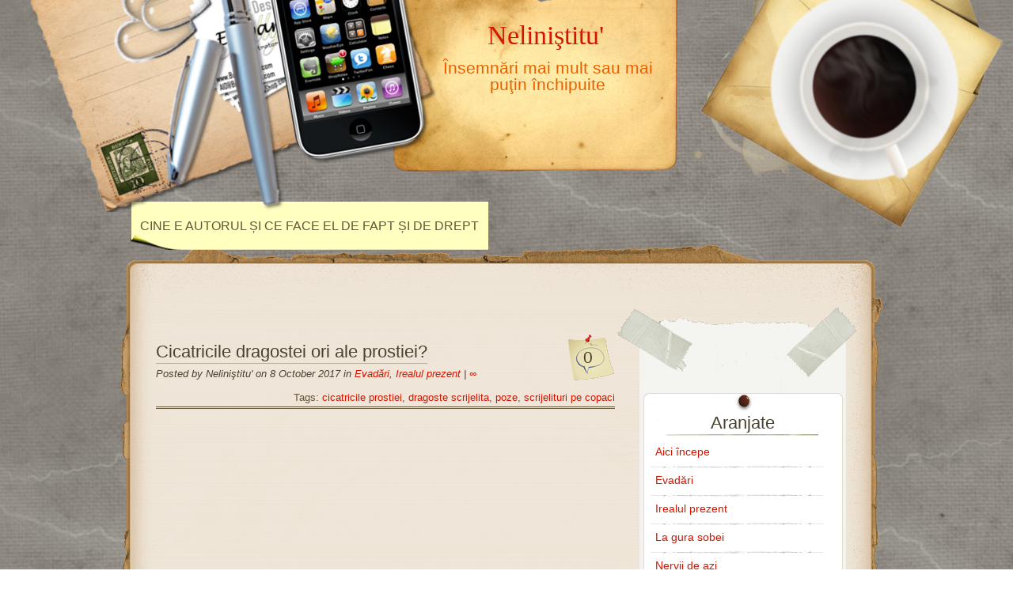

--- FILE ---
content_type: text/html; charset=UTF-8
request_url: http://blog.adrianvoicu.ro/tag/cicatricile-prostiei/
body_size: 10858
content:
<!DOCTYPE html>
<html lang="en-US">
	<head>
		<meta charset="UTF-8" />
		<link rel="profile" href="http://gmpg.org/xfn/11" />
		<link rel="stylesheet" type="text/css" media="all" href="http://blog.adrianvoicu.ro/wp-content/themes/desk-mess-mirrored/style.css" />
		<link rel="pingback" href="http://blog.adrianvoicu.ro/xmlrpc.php" />
		<title>cicatricile prostiei &#8211; Neliniştitu&#039;</title>
<meta name='robots' content='max-image-preview:large' />
<link rel="alternate" type="application/rss+xml" title="Neliniştitu&#039; &raquo; Feed" href="http://blog.adrianvoicu.ro/feed/" />
<link rel="alternate" type="application/rss+xml" title="Neliniştitu&#039; &raquo; Comments Feed" href="http://blog.adrianvoicu.ro/comments/feed/" />
<link rel="alternate" type="application/rss+xml" title="Neliniştitu&#039; &raquo; cicatricile prostiei Tag Feed" href="http://blog.adrianvoicu.ro/tag/cicatricile-prostiei/feed/" />
<style id='wp-img-auto-sizes-contain-inline-css' type='text/css'>
img:is([sizes=auto i],[sizes^="auto," i]){contain-intrinsic-size:3000px 1500px}
/*# sourceURL=wp-img-auto-sizes-contain-inline-css */
</style>
<style id='wp-emoji-styles-inline-css' type='text/css'>

	img.wp-smiley, img.emoji {
		display: inline !important;
		border: none !important;
		box-shadow: none !important;
		height: 1em !important;
		width: 1em !important;
		margin: 0 0.07em !important;
		vertical-align: -0.1em !important;
		background: none !important;
		padding: 0 !important;
	}
/*# sourceURL=wp-emoji-styles-inline-css */
</style>
<style id='wp-block-library-inline-css' type='text/css'>
:root{--wp-block-synced-color:#7a00df;--wp-block-synced-color--rgb:122,0,223;--wp-bound-block-color:var(--wp-block-synced-color);--wp-editor-canvas-background:#ddd;--wp-admin-theme-color:#007cba;--wp-admin-theme-color--rgb:0,124,186;--wp-admin-theme-color-darker-10:#006ba1;--wp-admin-theme-color-darker-10--rgb:0,107,160.5;--wp-admin-theme-color-darker-20:#005a87;--wp-admin-theme-color-darker-20--rgb:0,90,135;--wp-admin-border-width-focus:2px}@media (min-resolution:192dpi){:root{--wp-admin-border-width-focus:1.5px}}.wp-element-button{cursor:pointer}:root .has-very-light-gray-background-color{background-color:#eee}:root .has-very-dark-gray-background-color{background-color:#313131}:root .has-very-light-gray-color{color:#eee}:root .has-very-dark-gray-color{color:#313131}:root .has-vivid-green-cyan-to-vivid-cyan-blue-gradient-background{background:linear-gradient(135deg,#00d084,#0693e3)}:root .has-purple-crush-gradient-background{background:linear-gradient(135deg,#34e2e4,#4721fb 50%,#ab1dfe)}:root .has-hazy-dawn-gradient-background{background:linear-gradient(135deg,#faaca8,#dad0ec)}:root .has-subdued-olive-gradient-background{background:linear-gradient(135deg,#fafae1,#67a671)}:root .has-atomic-cream-gradient-background{background:linear-gradient(135deg,#fdd79a,#004a59)}:root .has-nightshade-gradient-background{background:linear-gradient(135deg,#330968,#31cdcf)}:root .has-midnight-gradient-background{background:linear-gradient(135deg,#020381,#2874fc)}:root{--wp--preset--font-size--normal:16px;--wp--preset--font-size--huge:42px}.has-regular-font-size{font-size:1em}.has-larger-font-size{font-size:2.625em}.has-normal-font-size{font-size:var(--wp--preset--font-size--normal)}.has-huge-font-size{font-size:var(--wp--preset--font-size--huge)}:root .has-text-align-center{text-align:center}:root .has-text-align-left{text-align:left}:root .has-text-align-right{text-align:right}.has-fit-text{white-space:nowrap!important}#end-resizable-editor-section{display:none}.aligncenter{clear:both}.items-justified-left{justify-content:flex-start}.items-justified-center{justify-content:center}.items-justified-right{justify-content:flex-end}.items-justified-space-between{justify-content:space-between}.screen-reader-text{word-wrap:normal!important;border:0;clip-path:inset(50%);height:1px;margin:-1px;overflow:hidden;padding:0;position:absolute;width:1px}.screen-reader-text:focus{background-color:#ddd;clip-path:none;color:#444;display:block;font-size:1em;height:auto;left:5px;line-height:normal;padding:15px 23px 14px;text-decoration:none;top:5px;width:auto;z-index:100000}html :where(.has-border-color){border-style:solid}html :where([style*=border-top-color]){border-top-style:solid}html :where([style*=border-right-color]){border-right-style:solid}html :where([style*=border-bottom-color]){border-bottom-style:solid}html :where([style*=border-left-color]){border-left-style:solid}html :where([style*=border-width]){border-style:solid}html :where([style*=border-top-width]){border-top-style:solid}html :where([style*=border-right-width]){border-right-style:solid}html :where([style*=border-bottom-width]){border-bottom-style:solid}html :where([style*=border-left-width]){border-left-style:solid}html :where(img[class*=wp-image-]){height:auto;max-width:100%}:where(figure){margin:0 0 1em}html :where(.is-position-sticky){--wp-admin--admin-bar--position-offset:var(--wp-admin--admin-bar--height,0px)}@media screen and (max-width:600px){html :where(.is-position-sticky){--wp-admin--admin-bar--position-offset:0px}}

/*# sourceURL=wp-block-library-inline-css */
</style><style id='global-styles-inline-css' type='text/css'>
:root{--wp--preset--aspect-ratio--square: 1;--wp--preset--aspect-ratio--4-3: 4/3;--wp--preset--aspect-ratio--3-4: 3/4;--wp--preset--aspect-ratio--3-2: 3/2;--wp--preset--aspect-ratio--2-3: 2/3;--wp--preset--aspect-ratio--16-9: 16/9;--wp--preset--aspect-ratio--9-16: 9/16;--wp--preset--color--black: #000000;--wp--preset--color--cyan-bluish-gray: #abb8c3;--wp--preset--color--white: #ffffff;--wp--preset--color--pale-pink: #f78da7;--wp--preset--color--vivid-red: #cf2e2e;--wp--preset--color--luminous-vivid-orange: #ff6900;--wp--preset--color--luminous-vivid-amber: #fcb900;--wp--preset--color--light-green-cyan: #7bdcb5;--wp--preset--color--vivid-green-cyan: #00d084;--wp--preset--color--pale-cyan-blue: #8ed1fc;--wp--preset--color--vivid-cyan-blue: #0693e3;--wp--preset--color--vivid-purple: #9b51e0;--wp--preset--gradient--vivid-cyan-blue-to-vivid-purple: linear-gradient(135deg,rgb(6,147,227) 0%,rgb(155,81,224) 100%);--wp--preset--gradient--light-green-cyan-to-vivid-green-cyan: linear-gradient(135deg,rgb(122,220,180) 0%,rgb(0,208,130) 100%);--wp--preset--gradient--luminous-vivid-amber-to-luminous-vivid-orange: linear-gradient(135deg,rgb(252,185,0) 0%,rgb(255,105,0) 100%);--wp--preset--gradient--luminous-vivid-orange-to-vivid-red: linear-gradient(135deg,rgb(255,105,0) 0%,rgb(207,46,46) 100%);--wp--preset--gradient--very-light-gray-to-cyan-bluish-gray: linear-gradient(135deg,rgb(238,238,238) 0%,rgb(169,184,195) 100%);--wp--preset--gradient--cool-to-warm-spectrum: linear-gradient(135deg,rgb(74,234,220) 0%,rgb(151,120,209) 20%,rgb(207,42,186) 40%,rgb(238,44,130) 60%,rgb(251,105,98) 80%,rgb(254,248,76) 100%);--wp--preset--gradient--blush-light-purple: linear-gradient(135deg,rgb(255,206,236) 0%,rgb(152,150,240) 100%);--wp--preset--gradient--blush-bordeaux: linear-gradient(135deg,rgb(254,205,165) 0%,rgb(254,45,45) 50%,rgb(107,0,62) 100%);--wp--preset--gradient--luminous-dusk: linear-gradient(135deg,rgb(255,203,112) 0%,rgb(199,81,192) 50%,rgb(65,88,208) 100%);--wp--preset--gradient--pale-ocean: linear-gradient(135deg,rgb(255,245,203) 0%,rgb(182,227,212) 50%,rgb(51,167,181) 100%);--wp--preset--gradient--electric-grass: linear-gradient(135deg,rgb(202,248,128) 0%,rgb(113,206,126) 100%);--wp--preset--gradient--midnight: linear-gradient(135deg,rgb(2,3,129) 0%,rgb(40,116,252) 100%);--wp--preset--font-size--small: 13px;--wp--preset--font-size--medium: 20px;--wp--preset--font-size--large: 36px;--wp--preset--font-size--x-large: 42px;--wp--preset--spacing--20: 0.44rem;--wp--preset--spacing--30: 0.67rem;--wp--preset--spacing--40: 1rem;--wp--preset--spacing--50: 1.5rem;--wp--preset--spacing--60: 2.25rem;--wp--preset--spacing--70: 3.38rem;--wp--preset--spacing--80: 5.06rem;--wp--preset--shadow--natural: 6px 6px 9px rgba(0, 0, 0, 0.2);--wp--preset--shadow--deep: 12px 12px 50px rgba(0, 0, 0, 0.4);--wp--preset--shadow--sharp: 6px 6px 0px rgba(0, 0, 0, 0.2);--wp--preset--shadow--outlined: 6px 6px 0px -3px rgb(255, 255, 255), 6px 6px rgb(0, 0, 0);--wp--preset--shadow--crisp: 6px 6px 0px rgb(0, 0, 0);}:where(.is-layout-flex){gap: 0.5em;}:where(.is-layout-grid){gap: 0.5em;}body .is-layout-flex{display: flex;}.is-layout-flex{flex-wrap: wrap;align-items: center;}.is-layout-flex > :is(*, div){margin: 0;}body .is-layout-grid{display: grid;}.is-layout-grid > :is(*, div){margin: 0;}:where(.wp-block-columns.is-layout-flex){gap: 2em;}:where(.wp-block-columns.is-layout-grid){gap: 2em;}:where(.wp-block-post-template.is-layout-flex){gap: 1.25em;}:where(.wp-block-post-template.is-layout-grid){gap: 1.25em;}.has-black-color{color: var(--wp--preset--color--black) !important;}.has-cyan-bluish-gray-color{color: var(--wp--preset--color--cyan-bluish-gray) !important;}.has-white-color{color: var(--wp--preset--color--white) !important;}.has-pale-pink-color{color: var(--wp--preset--color--pale-pink) !important;}.has-vivid-red-color{color: var(--wp--preset--color--vivid-red) !important;}.has-luminous-vivid-orange-color{color: var(--wp--preset--color--luminous-vivid-orange) !important;}.has-luminous-vivid-amber-color{color: var(--wp--preset--color--luminous-vivid-amber) !important;}.has-light-green-cyan-color{color: var(--wp--preset--color--light-green-cyan) !important;}.has-vivid-green-cyan-color{color: var(--wp--preset--color--vivid-green-cyan) !important;}.has-pale-cyan-blue-color{color: var(--wp--preset--color--pale-cyan-blue) !important;}.has-vivid-cyan-blue-color{color: var(--wp--preset--color--vivid-cyan-blue) !important;}.has-vivid-purple-color{color: var(--wp--preset--color--vivid-purple) !important;}.has-black-background-color{background-color: var(--wp--preset--color--black) !important;}.has-cyan-bluish-gray-background-color{background-color: var(--wp--preset--color--cyan-bluish-gray) !important;}.has-white-background-color{background-color: var(--wp--preset--color--white) !important;}.has-pale-pink-background-color{background-color: var(--wp--preset--color--pale-pink) !important;}.has-vivid-red-background-color{background-color: var(--wp--preset--color--vivid-red) !important;}.has-luminous-vivid-orange-background-color{background-color: var(--wp--preset--color--luminous-vivid-orange) !important;}.has-luminous-vivid-amber-background-color{background-color: var(--wp--preset--color--luminous-vivid-amber) !important;}.has-light-green-cyan-background-color{background-color: var(--wp--preset--color--light-green-cyan) !important;}.has-vivid-green-cyan-background-color{background-color: var(--wp--preset--color--vivid-green-cyan) !important;}.has-pale-cyan-blue-background-color{background-color: var(--wp--preset--color--pale-cyan-blue) !important;}.has-vivid-cyan-blue-background-color{background-color: var(--wp--preset--color--vivid-cyan-blue) !important;}.has-vivid-purple-background-color{background-color: var(--wp--preset--color--vivid-purple) !important;}.has-black-border-color{border-color: var(--wp--preset--color--black) !important;}.has-cyan-bluish-gray-border-color{border-color: var(--wp--preset--color--cyan-bluish-gray) !important;}.has-white-border-color{border-color: var(--wp--preset--color--white) !important;}.has-pale-pink-border-color{border-color: var(--wp--preset--color--pale-pink) !important;}.has-vivid-red-border-color{border-color: var(--wp--preset--color--vivid-red) !important;}.has-luminous-vivid-orange-border-color{border-color: var(--wp--preset--color--luminous-vivid-orange) !important;}.has-luminous-vivid-amber-border-color{border-color: var(--wp--preset--color--luminous-vivid-amber) !important;}.has-light-green-cyan-border-color{border-color: var(--wp--preset--color--light-green-cyan) !important;}.has-vivid-green-cyan-border-color{border-color: var(--wp--preset--color--vivid-green-cyan) !important;}.has-pale-cyan-blue-border-color{border-color: var(--wp--preset--color--pale-cyan-blue) !important;}.has-vivid-cyan-blue-border-color{border-color: var(--wp--preset--color--vivid-cyan-blue) !important;}.has-vivid-purple-border-color{border-color: var(--wp--preset--color--vivid-purple) !important;}.has-vivid-cyan-blue-to-vivid-purple-gradient-background{background: var(--wp--preset--gradient--vivid-cyan-blue-to-vivid-purple) !important;}.has-light-green-cyan-to-vivid-green-cyan-gradient-background{background: var(--wp--preset--gradient--light-green-cyan-to-vivid-green-cyan) !important;}.has-luminous-vivid-amber-to-luminous-vivid-orange-gradient-background{background: var(--wp--preset--gradient--luminous-vivid-amber-to-luminous-vivid-orange) !important;}.has-luminous-vivid-orange-to-vivid-red-gradient-background{background: var(--wp--preset--gradient--luminous-vivid-orange-to-vivid-red) !important;}.has-very-light-gray-to-cyan-bluish-gray-gradient-background{background: var(--wp--preset--gradient--very-light-gray-to-cyan-bluish-gray) !important;}.has-cool-to-warm-spectrum-gradient-background{background: var(--wp--preset--gradient--cool-to-warm-spectrum) !important;}.has-blush-light-purple-gradient-background{background: var(--wp--preset--gradient--blush-light-purple) !important;}.has-blush-bordeaux-gradient-background{background: var(--wp--preset--gradient--blush-bordeaux) !important;}.has-luminous-dusk-gradient-background{background: var(--wp--preset--gradient--luminous-dusk) !important;}.has-pale-ocean-gradient-background{background: var(--wp--preset--gradient--pale-ocean) !important;}.has-electric-grass-gradient-background{background: var(--wp--preset--gradient--electric-grass) !important;}.has-midnight-gradient-background{background: var(--wp--preset--gradient--midnight) !important;}.has-small-font-size{font-size: var(--wp--preset--font-size--small) !important;}.has-medium-font-size{font-size: var(--wp--preset--font-size--medium) !important;}.has-large-font-size{font-size: var(--wp--preset--font-size--large) !important;}.has-x-large-font-size{font-size: var(--wp--preset--font-size--x-large) !important;}
/*# sourceURL=global-styles-inline-css */
</style>

<style id='classic-theme-styles-inline-css' type='text/css'>
.wp-block-button__link{background-color:#32373c;border-radius:9999px;box-shadow:none;color:#fff;font-size:1.125em;padding:calc(.667em + 2px) calc(1.333em + 2px);text-decoration:none}.wp-block-file__button{background:#32373c;color:#fff}.wp-block-accordion-heading{margin:0}.wp-block-accordion-heading__toggle{background-color:inherit!important;color:inherit!important}.wp-block-accordion-heading__toggle:not(:focus-visible){outline:none}.wp-block-accordion-heading__toggle:focus,.wp-block-accordion-heading__toggle:hover{background-color:inherit!important;border:none;box-shadow:none;color:inherit;padding:var(--wp--preset--spacing--20,1em) 0;text-decoration:none}.wp-block-accordion-heading__toggle:focus-visible{outline:auto;outline-offset:0}
/*# sourceURL=http://blog.adrianvoicu.ro/wp-content/plugins/gutenberg/build/styles/block-library/classic.css */
</style>
<link rel="https://api.w.org/" href="http://blog.adrianvoicu.ro/wp-json/" /><link rel="alternate" title="JSON" type="application/json" href="http://blog.adrianvoicu.ro/wp-json/wp/v2/tags/959" /><link rel="EditURI" type="application/rsd+xml" title="RSD" href="http://blog.adrianvoicu.ro/xmlrpc.php?rsd" />
<meta name="generator" content="WordPress 6.9" />
<style type="text/css">.recentcomments a{display:inline !important;padding:0 !important;margin:0 !important;}</style><style type="text/css" id="custom-background-css">
body.custom-background { background-image: url("http://blog.adrianvoicu.ro/wp-content/themes/desk-mess-mirrored/images/marble-bg.png"); background-position: left top; background-size: auto; background-repeat: repeat; background-attachment: scroll; }
</style>
		</head>

	<body class="archive tag tag-cicatricile-prostiei tag-959 custom-background wp-theme-desk-mess-mirrored">
		<div id="mainwrap">
			<div id="header-container">
				<div id="header"><!-- header -->
					<div id="headerleft"></div>
					<div id="logo">
						<h2 id="site-title">
							<a href="http://blog.adrianvoicu.ro/" title="Neliniştitu&#039;">Neliniştitu&#039;</a>
						</h2>

						<p id="site-description">Însemnări mai mult sau mai puţin închipuite</p>
					</div>
					<!-- #logo -->
					<div id="cup"></div>
					<div id="top-navigation-menu">
										<ul class="nav-menu"><li class="page_item page-item-2"><a href="http://blog.adrianvoicu.ro/cine-e-autorul-si-ce-face-el-de-fapt-si-de-drept/">Cine e autorul și ce face el de fapt și de drept</a></li>
</ul>
								</div>
				</div>
				<!-- #header -->
			</div>
			<!-- #header-container -->
	<div id="maintop"></div>

	<div id="wrapper">
		<div id="content">

			<div id="main-blog">

				
	<div class="post-9102 post type-post status-publish format-standard hentry category-evadari category-irealul-prezent tag-cicatricile-prostiei tag-dragoste-scrijelita tag-poze tag-scrijelituri-pe-copaci" id="post-9102">

		
			<div class="post-comments">
				<a href="http://blog.adrianvoicu.ro/cicatricile-dragostei-ori-ale-prostiei/#respond">0</a>			</div>

		
			<h1>
				<a href="http://blog.adrianvoicu.ro/cicatricile-dragostei-ori-ale-prostiei/" rel="bookmark" title="Permanent Link to Cicatricile dragostei ori ale prostiei?">Cicatricile dragostei ori ale prostiei?</a>
			</h1>

			<div class="postdata">

				Posted by Neliniştitu' on 8 October 2017 in <a href="http://blog.adrianvoicu.ro/category/evadari/" rel="category tag">Evadări</a>, <a href="http://blog.adrianvoicu.ro/category/irealul-prezent/" rel="category tag">Irealul prezent</a> | <a rel="shortlink" href="http://blog.adrianvoicu.ro/?p=9102">&infin;</a>
			</div><!-- .postdata -->

		
			<div class="clear"><!-- For inserted media at the end of the post --></div>

		
		<p class="single-meta">Tags: <a href="http://blog.adrianvoicu.ro/tag/cicatricile-prostiei/" rel="tag">cicatricile prostiei</a>, <a href="http://blog.adrianvoicu.ro/tag/dragoste-scrijelita/" rel="tag">dragoste scrijelita</a>, <a href="http://blog.adrianvoicu.ro/tag/poze/" rel="tag">poze</a>, <a href="http://blog.adrianvoicu.ro/tag/scrijelituri-pe-copaci/" rel="tag">scrijelituri pe copaci</a></p>

	</div> <!-- .post #post-ID -->


<div id="nav-global" class="navigation">
	<div class="left">
			</div>
	<div class="right">
			</div>
</div>
			</div>
			<!--end main blog-->

			
<div id="sidebar">

	<div id="sidebar-top"></div>

	<div id="sidebar-content">
		<div id="subcolumn">
			<ul>
				<li id="categories-405379361" class="widget widget_categories"><h2 class="widgettitle">Aranjate</h2>

			<ul>
					<li class="cat-item cat-item-3"><a href="http://blog.adrianvoicu.ro/category/aici-incepe/">Aici începe</a>
</li>
	<li class="cat-item cat-item-7"><a href="http://blog.adrianvoicu.ro/category/evadari/">Evadări</a>
</li>
	<li class="cat-item cat-item-4"><a href="http://blog.adrianvoicu.ro/category/irealul-prezent/">Irealul prezent</a>
</li>
	<li class="cat-item cat-item-9"><a href="http://blog.adrianvoicu.ro/category/la-gura-sobei/">La gura sobei</a>
</li>
	<li class="cat-item cat-item-6"><a href="http://blog.adrianvoicu.ro/category/nervii-de-azi/">Nervii de azi</a>
</li>
	<li class="cat-item cat-item-8"><a href="http://blog.adrianvoicu.ro/category/note-pentru-avizati/">Note pentru avizaţi</a>
</li>
	<li class="cat-item cat-item-10"><a href="http://blog.adrianvoicu.ro/category/ochelarii-profanului/">Ochelarii profanului</a>
</li>
	<li class="cat-item cat-item-12"><a href="http://blog.adrianvoicu.ro/category/papila-exploratoare/">Papila exploratoare</a>
</li>
	<li class="cat-item cat-item-5"><a href="http://blog.adrianvoicu.ro/category/papila-inovatoare/">Papila inovatoare</a>
</li>
	<li class="cat-item cat-item-11"><a href="http://blog.adrianvoicu.ro/category/pierderea-in-noi/">Pierderea în noi</a>
</li>
	<li class="cat-item cat-item-473"><a href="http://blog.adrianvoicu.ro/category/poezie-2/">Poezie</a>
</li>
	<li class="cat-item cat-item-60"><a href="http://blog.adrianvoicu.ro/category/spesal-ghestar/">Speşăl Ghestar</a>
</li>
	<li class="cat-item cat-item-82"><a href="http://blog.adrianvoicu.ro/category/templierii-mei/">Templierii mei</a>
</li>
	<li class="cat-item cat-item-1"><a href="http://blog.adrianvoicu.ro/category/uncategorized/">Uncategorized</a>
</li>
			</ul>

			</li>
<li id="archives-2" class="widget widget_archive"><h2 class="widgettitle">Depozit</h2>
		<label class="screen-reader-text" for="archives-dropdown-2">Depozit</label>
		<select id="archives-dropdown-2" name="archive-dropdown">
			
			<option value="">Select Month</option>
				<option value='http://blog.adrianvoicu.ro/2025/10/'> October 2025 &nbsp;(1)</option>
	<option value='http://blog.adrianvoicu.ro/2025/09/'> September 2025 &nbsp;(4)</option>
	<option value='http://blog.adrianvoicu.ro/2025/08/'> August 2025 &nbsp;(1)</option>
	<option value='http://blog.adrianvoicu.ro/2025/07/'> July 2025 &nbsp;(1)</option>
	<option value='http://blog.adrianvoicu.ro/2025/06/'> June 2025 &nbsp;(6)</option>
	<option value='http://blog.adrianvoicu.ro/2025/05/'> May 2025 &nbsp;(7)</option>
	<option value='http://blog.adrianvoicu.ro/2025/04/'> April 2025 &nbsp;(5)</option>
	<option value='http://blog.adrianvoicu.ro/2025/03/'> March 2025 &nbsp;(4)</option>
	<option value='http://blog.adrianvoicu.ro/2025/02/'> February 2025 &nbsp;(4)</option>
	<option value='http://blog.adrianvoicu.ro/2025/01/'> January 2025 &nbsp;(8)</option>
	<option value='http://blog.adrianvoicu.ro/2024/12/'> December 2024 &nbsp;(5)</option>
	<option value='http://blog.adrianvoicu.ro/2024/11/'> November 2024 &nbsp;(2)</option>
	<option value='http://blog.adrianvoicu.ro/2024/08/'> August 2024 &nbsp;(1)</option>
	<option value='http://blog.adrianvoicu.ro/2024/07/'> July 2024 &nbsp;(1)</option>
	<option value='http://blog.adrianvoicu.ro/2024/06/'> June 2024 &nbsp;(2)</option>
	<option value='http://blog.adrianvoicu.ro/2024/05/'> May 2024 &nbsp;(12)</option>
	<option value='http://blog.adrianvoicu.ro/2024/04/'> April 2024 &nbsp;(11)</option>
	<option value='http://blog.adrianvoicu.ro/2024/03/'> March 2024 &nbsp;(9)</option>
	<option value='http://blog.adrianvoicu.ro/2024/01/'> January 2024 &nbsp;(8)</option>
	<option value='http://blog.adrianvoicu.ro/2023/12/'> December 2023 &nbsp;(7)</option>
	<option value='http://blog.adrianvoicu.ro/2023/11/'> November 2023 &nbsp;(6)</option>
	<option value='http://blog.adrianvoicu.ro/2023/09/'> September 2023 &nbsp;(1)</option>
	<option value='http://blog.adrianvoicu.ro/2023/08/'> August 2023 &nbsp;(2)</option>
	<option value='http://blog.adrianvoicu.ro/2023/06/'> June 2023 &nbsp;(1)</option>
	<option value='http://blog.adrianvoicu.ro/2023/04/'> April 2023 &nbsp;(1)</option>
	<option value='http://blog.adrianvoicu.ro/2023/03/'> March 2023 &nbsp;(3)</option>
	<option value='http://blog.adrianvoicu.ro/2023/01/'> January 2023 &nbsp;(1)</option>
	<option value='http://blog.adrianvoicu.ro/2022/12/'> December 2022 &nbsp;(1)</option>
	<option value='http://blog.adrianvoicu.ro/2022/06/'> June 2022 &nbsp;(1)</option>
	<option value='http://blog.adrianvoicu.ro/2022/05/'> May 2022 &nbsp;(2)</option>
	<option value='http://blog.adrianvoicu.ro/2022/04/'> April 2022 &nbsp;(4)</option>
	<option value='http://blog.adrianvoicu.ro/2021/12/'> December 2021 &nbsp;(1)</option>
	<option value='http://blog.adrianvoicu.ro/2021/10/'> October 2021 &nbsp;(3)</option>
	<option value='http://blog.adrianvoicu.ro/2021/09/'> September 2021 &nbsp;(2)</option>
	<option value='http://blog.adrianvoicu.ro/2021/08/'> August 2021 &nbsp;(2)</option>
	<option value='http://blog.adrianvoicu.ro/2021/07/'> July 2021 &nbsp;(1)</option>
	<option value='http://blog.adrianvoicu.ro/2021/05/'> May 2021 &nbsp;(1)</option>
	<option value='http://blog.adrianvoicu.ro/2021/04/'> April 2021 &nbsp;(1)</option>
	<option value='http://blog.adrianvoicu.ro/2021/03/'> March 2021 &nbsp;(1)</option>
	<option value='http://blog.adrianvoicu.ro/2020/12/'> December 2020 &nbsp;(1)</option>
	<option value='http://blog.adrianvoicu.ro/2020/07/'> July 2020 &nbsp;(1)</option>
	<option value='http://blog.adrianvoicu.ro/2019/12/'> December 2019 &nbsp;(1)</option>
	<option value='http://blog.adrianvoicu.ro/2019/06/'> June 2019 &nbsp;(2)</option>
	<option value='http://blog.adrianvoicu.ro/2019/05/'> May 2019 &nbsp;(2)</option>
	<option value='http://blog.adrianvoicu.ro/2018/12/'> December 2018 &nbsp;(2)</option>
	<option value='http://blog.adrianvoicu.ro/2018/11/'> November 2018 &nbsp;(2)</option>
	<option value='http://blog.adrianvoicu.ro/2018/10/'> October 2018 &nbsp;(1)</option>
	<option value='http://blog.adrianvoicu.ro/2018/09/'> September 2018 &nbsp;(3)</option>
	<option value='http://blog.adrianvoicu.ro/2018/08/'> August 2018 &nbsp;(4)</option>
	<option value='http://blog.adrianvoicu.ro/2018/07/'> July 2018 &nbsp;(7)</option>
	<option value='http://blog.adrianvoicu.ro/2018/06/'> June 2018 &nbsp;(6)</option>
	<option value='http://blog.adrianvoicu.ro/2018/05/'> May 2018 &nbsp;(5)</option>
	<option value='http://blog.adrianvoicu.ro/2018/04/'> April 2018 &nbsp;(6)</option>
	<option value='http://blog.adrianvoicu.ro/2018/03/'> March 2018 &nbsp;(3)</option>
	<option value='http://blog.adrianvoicu.ro/2018/02/'> February 2018 &nbsp;(2)</option>
	<option value='http://blog.adrianvoicu.ro/2018/01/'> January 2018 &nbsp;(4)</option>
	<option value='http://blog.adrianvoicu.ro/2017/12/'> December 2017 &nbsp;(5)</option>
	<option value='http://blog.adrianvoicu.ro/2017/11/'> November 2017 &nbsp;(4)</option>
	<option value='http://blog.adrianvoicu.ro/2017/10/'> October 2017 &nbsp;(5)</option>
	<option value='http://blog.adrianvoicu.ro/2017/09/'> September 2017 &nbsp;(5)</option>
	<option value='http://blog.adrianvoicu.ro/2017/08/'> August 2017 &nbsp;(4)</option>
	<option value='http://blog.adrianvoicu.ro/2017/07/'> July 2017 &nbsp;(5)</option>
	<option value='http://blog.adrianvoicu.ro/2017/06/'> June 2017 &nbsp;(5)</option>
	<option value='http://blog.adrianvoicu.ro/2017/05/'> May 2017 &nbsp;(4)</option>
	<option value='http://blog.adrianvoicu.ro/2017/04/'> April 2017 &nbsp;(5)</option>
	<option value='http://blog.adrianvoicu.ro/2017/03/'> March 2017 &nbsp;(5)</option>
	<option value='http://blog.adrianvoicu.ro/2017/02/'> February 2017 &nbsp;(4)</option>
	<option value='http://blog.adrianvoicu.ro/2017/01/'> January 2017 &nbsp;(5)</option>
	<option value='http://blog.adrianvoicu.ro/2016/12/'> December 2016 &nbsp;(4)</option>
	<option value='http://blog.adrianvoicu.ro/2016/11/'> November 2016 &nbsp;(5)</option>
	<option value='http://blog.adrianvoicu.ro/2016/10/'> October 2016 &nbsp;(5)</option>
	<option value='http://blog.adrianvoicu.ro/2016/09/'> September 2016 &nbsp;(5)</option>
	<option value='http://blog.adrianvoicu.ro/2016/08/'> August 2016 &nbsp;(5)</option>
	<option value='http://blog.adrianvoicu.ro/2016/07/'> July 2016 &nbsp;(5)</option>
	<option value='http://blog.adrianvoicu.ro/2016/06/'> June 2016 &nbsp;(4)</option>
	<option value='http://blog.adrianvoicu.ro/2016/05/'> May 2016 &nbsp;(6)</option>
	<option value='http://blog.adrianvoicu.ro/2016/04/'> April 2016 &nbsp;(4)</option>
	<option value='http://blog.adrianvoicu.ro/2016/03/'> March 2016 &nbsp;(4)</option>
	<option value='http://blog.adrianvoicu.ro/2016/02/'> February 2016 &nbsp;(4)</option>
	<option value='http://blog.adrianvoicu.ro/2016/01/'> January 2016 &nbsp;(7)</option>
	<option value='http://blog.adrianvoicu.ro/2015/12/'> December 2015 &nbsp;(6)</option>
	<option value='http://blog.adrianvoicu.ro/2015/11/'> November 2015 &nbsp;(10)</option>
	<option value='http://blog.adrianvoicu.ro/2015/10/'> October 2015 &nbsp;(6)</option>
	<option value='http://blog.adrianvoicu.ro/2015/09/'> September 2015 &nbsp;(4)</option>
	<option value='http://blog.adrianvoicu.ro/2015/08/'> August 2015 &nbsp;(5)</option>
	<option value='http://blog.adrianvoicu.ro/2015/07/'> July 2015 &nbsp;(5)</option>
	<option value='http://blog.adrianvoicu.ro/2015/06/'> June 2015 &nbsp;(5)</option>
	<option value='http://blog.adrianvoicu.ro/2015/05/'> May 2015 &nbsp;(8)</option>
	<option value='http://blog.adrianvoicu.ro/2015/04/'> April 2015 &nbsp;(6)</option>
	<option value='http://blog.adrianvoicu.ro/2015/03/'> March 2015 &nbsp;(8)</option>
	<option value='http://blog.adrianvoicu.ro/2015/02/'> February 2015 &nbsp;(6)</option>
	<option value='http://blog.adrianvoicu.ro/2015/01/'> January 2015 &nbsp;(6)</option>
	<option value='http://blog.adrianvoicu.ro/2014/12/'> December 2014 &nbsp;(8)</option>
	<option value='http://blog.adrianvoicu.ro/2014/11/'> November 2014 &nbsp;(7)</option>
	<option value='http://blog.adrianvoicu.ro/2014/10/'> October 2014 &nbsp;(7)</option>
	<option value='http://blog.adrianvoicu.ro/2014/09/'> September 2014 &nbsp;(4)</option>
	<option value='http://blog.adrianvoicu.ro/2014/08/'> August 2014 &nbsp;(6)</option>
	<option value='http://blog.adrianvoicu.ro/2014/07/'> July 2014 &nbsp;(7)</option>
	<option value='http://blog.adrianvoicu.ro/2014/06/'> June 2014 &nbsp;(7)</option>
	<option value='http://blog.adrianvoicu.ro/2014/05/'> May 2014 &nbsp;(10)</option>
	<option value='http://blog.adrianvoicu.ro/2014/04/'> April 2014 &nbsp;(11)</option>
	<option value='http://blog.adrianvoicu.ro/2014/03/'> March 2014 &nbsp;(8)</option>
	<option value='http://blog.adrianvoicu.ro/2014/02/'> February 2014 &nbsp;(9)</option>
	<option value='http://blog.adrianvoicu.ro/2014/01/'> January 2014 &nbsp;(6)</option>
	<option value='http://blog.adrianvoicu.ro/2013/12/'> December 2013 &nbsp;(7)</option>
	<option value='http://blog.adrianvoicu.ro/2013/11/'> November 2013 &nbsp;(7)</option>
	<option value='http://blog.adrianvoicu.ro/2013/10/'> October 2013 &nbsp;(6)</option>
	<option value='http://blog.adrianvoicu.ro/2013/09/'> September 2013 &nbsp;(5)</option>
	<option value='http://blog.adrianvoicu.ro/2013/08/'> August 2013 &nbsp;(5)</option>
	<option value='http://blog.adrianvoicu.ro/2013/07/'> July 2013 &nbsp;(7)</option>
	<option value='http://blog.adrianvoicu.ro/2013/06/'> June 2013 &nbsp;(8)</option>
	<option value='http://blog.adrianvoicu.ro/2013/05/'> May 2013 &nbsp;(6)</option>
	<option value='http://blog.adrianvoicu.ro/2013/04/'> April 2013 &nbsp;(4)</option>
	<option value='http://blog.adrianvoicu.ro/2013/03/'> March 2013 &nbsp;(5)</option>
	<option value='http://blog.adrianvoicu.ro/2013/02/'> February 2013 &nbsp;(6)</option>
	<option value='http://blog.adrianvoicu.ro/2013/01/'> January 2013 &nbsp;(5)</option>
	<option value='http://blog.adrianvoicu.ro/2012/12/'> December 2012 &nbsp;(6)</option>
	<option value='http://blog.adrianvoicu.ro/2012/11/'> November 2012 &nbsp;(5)</option>
	<option value='http://blog.adrianvoicu.ro/2012/10/'> October 2012 &nbsp;(6)</option>
	<option value='http://blog.adrianvoicu.ro/2012/09/'> September 2012 &nbsp;(7)</option>
	<option value='http://blog.adrianvoicu.ro/2012/08/'> August 2012 &nbsp;(4)</option>
	<option value='http://blog.adrianvoicu.ro/2012/07/'> July 2012 &nbsp;(6)</option>
	<option value='http://blog.adrianvoicu.ro/2012/06/'> June 2012 &nbsp;(17)</option>
	<option value='http://blog.adrianvoicu.ro/2012/05/'> May 2012 &nbsp;(12)</option>
	<option value='http://blog.adrianvoicu.ro/2012/04/'> April 2012 &nbsp;(7)</option>
	<option value='http://blog.adrianvoicu.ro/2012/03/'> March 2012 &nbsp;(5)</option>
	<option value='http://blog.adrianvoicu.ro/2012/02/'> February 2012 &nbsp;(6)</option>
	<option value='http://blog.adrianvoicu.ro/2012/01/'> January 2012 &nbsp;(5)</option>
	<option value='http://blog.adrianvoicu.ro/2011/12/'> December 2011 &nbsp;(6)</option>
	<option value='http://blog.adrianvoicu.ro/2011/11/'> November 2011 &nbsp;(7)</option>
	<option value='http://blog.adrianvoicu.ro/2011/10/'> October 2011 &nbsp;(5)</option>
	<option value='http://blog.adrianvoicu.ro/2011/09/'> September 2011 &nbsp;(4)</option>
	<option value='http://blog.adrianvoicu.ro/2011/08/'> August 2011 &nbsp;(6)</option>
	<option value='http://blog.adrianvoicu.ro/2011/07/'> July 2011 &nbsp;(7)</option>
	<option value='http://blog.adrianvoicu.ro/2011/06/'> June 2011 &nbsp;(15)</option>
	<option value='http://blog.adrianvoicu.ro/2011/05/'> May 2011 &nbsp;(16)</option>
	<option value='http://blog.adrianvoicu.ro/2011/04/'> April 2011 &nbsp;(7)</option>
	<option value='http://blog.adrianvoicu.ro/2011/03/'> March 2011 &nbsp;(5)</option>
	<option value='http://blog.adrianvoicu.ro/2011/02/'> February 2011 &nbsp;(3)</option>
	<option value='http://blog.adrianvoicu.ro/2011/01/'> January 2011 &nbsp;(4)</option>
	<option value='http://blog.adrianvoicu.ro/2010/12/'> December 2010 &nbsp;(5)</option>
	<option value='http://blog.adrianvoicu.ro/2010/11/'> November 2010 &nbsp;(4)</option>
	<option value='http://blog.adrianvoicu.ro/2010/10/'> October 2010 &nbsp;(5)</option>
	<option value='http://blog.adrianvoicu.ro/2010/09/'> September 2010 &nbsp;(4)</option>
	<option value='http://blog.adrianvoicu.ro/2010/08/'> August 2010 &nbsp;(6)</option>
	<option value='http://blog.adrianvoicu.ro/2010/07/'> July 2010 &nbsp;(6)</option>
	<option value='http://blog.adrianvoicu.ro/2010/06/'> June 2010 &nbsp;(5)</option>
	<option value='http://blog.adrianvoicu.ro/2010/05/'> May 2010 &nbsp;(6)</option>
	<option value='http://blog.adrianvoicu.ro/2010/04/'> April 2010 &nbsp;(6)</option>
	<option value='http://blog.adrianvoicu.ro/2010/03/'> March 2010 &nbsp;(6)</option>
	<option value='http://blog.adrianvoicu.ro/2010/02/'> February 2010 &nbsp;(5)</option>
	<option value='http://blog.adrianvoicu.ro/2010/01/'> January 2010 &nbsp;(7)</option>
	<option value='http://blog.adrianvoicu.ro/2009/12/'> December 2009 &nbsp;(8)</option>
	<option value='http://blog.adrianvoicu.ro/2009/11/'> November 2009 &nbsp;(5)</option>
	<option value='http://blog.adrianvoicu.ro/2009/10/'> October 2009 &nbsp;(9)</option>
	<option value='http://blog.adrianvoicu.ro/2009/09/'> September 2009 &nbsp;(10)</option>
	<option value='http://blog.adrianvoicu.ro/2009/08/'> August 2009 &nbsp;(18)</option>
	<option value='http://blog.adrianvoicu.ro/2009/07/'> July 2009 &nbsp;(15)</option>
	<option value='http://blog.adrianvoicu.ro/2009/06/'> June 2009 &nbsp;(13)</option>
	<option value='http://blog.adrianvoicu.ro/2009/05/'> May 2009 &nbsp;(14)</option>
	<option value='http://blog.adrianvoicu.ro/2009/04/'> April 2009 &nbsp;(12)</option>
	<option value='http://blog.adrianvoicu.ro/2009/03/'> March 2009 &nbsp;(14)</option>
	<option value='http://blog.adrianvoicu.ro/2009/02/'> February 2009 &nbsp;(15)</option>
	<option value='http://blog.adrianvoicu.ro/2009/01/'> January 2009 &nbsp;(4)</option>
	<option value='http://blog.adrianvoicu.ro/2008/12/'> December 2008 &nbsp;(3)</option>
	<option value='http://blog.adrianvoicu.ro/2008/11/'> November 2008 &nbsp;(15)</option>
	<option value='http://blog.adrianvoicu.ro/2008/10/'> October 2008 &nbsp;(8)</option>

		</select>

			<script type="text/javascript">
/* <![CDATA[ */

( ( dropdownId ) => {
	const dropdown = document.getElementById( dropdownId );
	function onSelectChange() {
		setTimeout( () => {
			if ( 'escape' === dropdown.dataset.lastkey ) {
				return;
			}
			if ( dropdown.value ) {
				document.location.href = dropdown.value;
			}
		}, 250 );
	}
	function onKeyUp( event ) {
		if ( 'Escape' === event.key ) {
			dropdown.dataset.lastkey = 'escape';
		} else {
			delete dropdown.dataset.lastkey;
		}
	}
	function onClick() {
		delete dropdown.dataset.lastkey;
	}
	dropdown.addEventListener( 'keyup', onKeyUp );
	dropdown.addEventListener( 'click', onClick );
	dropdown.addEventListener( 'change', onSelectChange );
})( "archives-dropdown-2" );

//# sourceURL=WP_Widget_Archives%3A%3Awidget
/* ]]> */
</script>
</li>
<li id="linkcat-14" class="widget widget_links"><h2 class="widgettitle">Cărţi şi lectură</h2>

	<ul class='xoxo blogroll'>
<li><a href="http://www.adrianvoicu.ro/" target="_blank">Adrian Voicu</a></li>
<li><a href="http://stropidesuflet.wordpress.com">Aura</a></li>
<li><a href="http://www.uniunea-scriitorilor-filiala-bucuresti-proza.eu/Clubul_de_proza_Bucuresti.html">Clubul de Proză</a></li>
<li><a href="http://constantinstan51.blogspot.com/">Constantin Stan</a></li>
<li><a href="http://dramaturgibucuresteni.blogspot.ro">Dramaturgi bucureşteni</a></li>
<li><a href="http://horiagarbea.blogspot.com/">Horia Gârbea</a></li>
<li><a href="http://curcubeeinalbsinegru.wordpress.com/">Liliana</a></li>
<li><a href="http://premiilelili.blogspot.com/">Premiile Lili</a></li>
<li><a href="http://scriitoridinbucuresti.blogspot.ro/">Scriitori din Bucureşti</a></li>

	</ul>
</li>

<li id="linkcat-15" class="widget widget_links"><h2 class="widgettitle">Faine, utile</h2>

	<ul class='xoxo blogroll'>
<li><a href="http://www.computerica.ro/">Computerică</a></li>
<li><a href="http://www.gmclub.ro/forum/index.php" target="_blank">DaewooClub</a></li>
<li><a href="http://diacritica.wordpress.com/">Diacritica</a></li>
<li><a href="http://englishrussia.com/">English Russia</a></li>
<li><a href="http://www.gofm.ro/">GoFM</a></li>
<li><a href="http://www.primaria-nehoiu.ro/nehoiu-de-ieri-2/">Nehoiul copilăriei</a></li>

	</ul>
</li>

<li id="linkcat-2" class="widget widget_links"><h2 class="widgettitle">Înfrăţite</h2>

	<ul class='xoxo blogroll'>
<li><a href="http://asa.zamo.ca">Aşa Grăit-a Zamolxis</a></li>
<li><a href="http://cameliasapoiu.blogspot.ro/">Camelia</a></li>
<li><a href="http://gabrieladsavitsky.wordpress.com">Gabriela Savitsky</a></li>
<li><a href="http://www.krossfire.ro">Krossfire</a></li>
<li><a href="http://maminineta.wordpress.com/">Mami Nineta</a></li>
<li><a href="http://nelinistitu.blogspot.com/" title="Blogu&#8217; meu cel vechi">Neliniştitu&#8217; cel Vechi</a></li>
<li><a href="http://sfinx777.wordpress.com">Sibilla</a></li>
<li><a href="http://fusaru.blogspot.com/">Simona</a></li>
<li><a href="http://vaxxi.net/log" target="_blank">Vaxxi</a></li>
<li><a href="http://yanajournal.blogspot.ro/">Yana</a></li>

	</ul>
</li>

<li id="linkcat-404" class="widget widget_links"><h2 class="widgettitle">Reviste</h2>

	<ul class='xoxo blogroll'>
<li><a href="http://www.revista-apostrof.ro/">Apostrof</a></li>
<li><a href="https://centrul-cultural-pitesti.ro/reviste/">Centrul Cultural Piteşti</a></li>

	</ul>
</li>

<li id="linkcat-406" class="widget widget_links"><h2 class="widgettitle">Reviste online</h2>

	<ul class='xoxo blogroll'>
<li><a href="http://www.agentiadecarte.ro/">Agenţia de Carte</a></li>
<li><a href="http://dindragostepentruarta.wordpress.com/">Din dragoste pentru artă</a></li>
<li><a href="http://filme-carti.ro/">Filme-Cărţi</a></li>
<li><a href="http://semnebune.ro/">Semne Bune</a></li>

	</ul>
</li>

<li id="recent-comments-2" class="widget widget_recent_comments"><h2 class="widgettitle">Care-a dat-o ultimu&#8217;</h2>
<ul id="recentcomments"><li class="recentcomments"><span class="comment-author-link"><a href="https://www.krossfire.ro" class="url" rel="ugc external nofollow">krossfire</a></span> on <a href="http://blog.adrianvoicu.ro/cum-a-fost-la-festival-darts-roumains-ronchin-2025/comment-page-1/#comment-227892">Cum a fost la Festival d&#8217;Arts Roumains Ronchin 2025</a></li><li class="recentcomments"><span class="comment-author-link"><a href="http://www.blog.adrianvoicu.ro" class="url" rel="ugc external nofollow">Neliniştitu'</a></span> on <a href="http://blog.adrianvoicu.ro/cum-a-fost-la-festival-darts-roumains-ronchin-2025/comment-page-1/#comment-227875">Cum a fost la Festival d&#8217;Arts Roumains Ronchin 2025</a></li><li class="recentcomments"><span class="comment-author-link"><a href="https://www.krossfire.ro" class="url" rel="ugc external nofollow">krossfire</a></span> on <a href="http://blog.adrianvoicu.ro/cum-a-fost-la-festival-darts-roumains-ronchin-2025/comment-page-1/#comment-227690">Cum a fost la Festival d&#8217;Arts Roumains Ronchin 2025</a></li><li class="recentcomments"><span class="comment-author-link"><a href="https://adrianvoicu.ro/cum-a-fost-la-festival-darts-roumains-ronchin-2025/" class="url" rel="ugc external nofollow">Cum a fost la Festival d&#8217;Arts Roumains Ronchin 2025 &#8211; Adrian Voicu</a></span> on <a href="http://blog.adrianvoicu.ro/cum-a-fost-la-festival-darts-roumains-ronchin-2025/comment-page-1/#comment-227473">Cum a fost la Festival d&#8217;Arts Roumains Ronchin 2025</a></li><li class="recentcomments"><span class="comment-author-link"><a href="https://adrianvoicu.ro/mon-aventure-au-festival-darts-roumains-ronchin-2025-quelle-histoire/" class="url" rel="ugc external nofollow">Mon aventure au Festival d&#8217;Arts Roumains Ronchin 2025 &#8211; quelle histoire ! &#8211; Adrian Voicu</a></span> on <a href="http://blog.adrianvoicu.ro/mon-aventure-au-festival-darts-roumains-ronchin-2025-quelle-histoire/comment-page-1/#comment-227409">Mon aventure au Festival d&#8217;Arts Roumains Ronchin 2025 &#8211; quelle histoire !</a></li><li class="recentcomments"><span class="comment-author-link"><a href="https://adrianvoicu.ro/dimanche-28-septembre-je-vous-attends-au-festival-des-arts-roumains-de-ronchin/" class="url" rel="ugc external nofollow">Dimanche, 28 septembre, je vous attends au Festival des Arts Roumains de Ronchin ! &#8211; Adrian Voicu</a></span> on <a href="http://blog.adrianvoicu.ro/dimanche-28-septembre-je-vous-attends-au-festival-des-arts-roumains-de-ronchin/comment-page-1/#comment-227303">Dimanche, 28 septembre, je vous attends au Festival d&#8217;Arts Roumains à Ronchin !</a></li><li class="recentcomments"><span class="comment-author-link"><a href="https://adrianvoicu.ro/viens-t-amuser-viens-au-festival/" class="url" rel="ugc external nofollow">Viens t’amuser, viens au Festival ! &#8211; Adrian Voicu</a></span> on <a href="http://blog.adrianvoicu.ro/viens-tamuser-viens-au-festival/comment-page-1/#comment-226115">Viens t’amuser, viens au Festival !</a></li><li class="recentcomments"><span class="comment-author-link"><a href="https://adrianvoicu.ro/povestiri-din-aeroport-si-de-pe-langa-preferate-si-de-literatura-pe-tocuri/" class="url" rel="ugc external nofollow">”Povestiri din aeroport și de pe lângă” preferate și de ”Literatura pe tocuri” &#8211; Adrian Voicu</a></span> on <a href="http://blog.adrianvoicu.ro/povestiri-din-aeroport-si-de-pe-langa-preferate-si-de-literatura-pe-tocuri/comment-page-1/#comment-224854">”Povestiri din aeroport și de pe lângă” preferate și de ”Literatura pe tocuri”</a></li><li class="recentcomments"><span class="comment-author-link"><a href="https://adrianvoicu.ro/povestiri-din-aeroport-si-de-pe-langa-cartea-ii-doar-ce-a-iesit-din-tipar/" class="url" rel="ugc external nofollow">”Povestiri din aeroport și de pe lângă &#8211; Cartea II” doar ce a ieșit din tipar! &#8211; Adrian Voicu</a></span> on <a href="http://blog.adrianvoicu.ro/povestiri-din-aeroport-si-de-pe-langa-cartea-ii-doar-ce-a-iesit-din-tipar/comment-page-1/#comment-220541">”Povestiri din aeroport și de pe lângă &#8211; Cartea II” doar ce a ieșit din tipar!</a></li><li class="recentcomments"><span class="comment-author-link"><a href="https://adrianvoicu.ro/povestiri-din-aeroport-si-de-pe-langa-cartea-ii-a-sosit/" class="url" rel="ugc external nofollow">”Povestiri din aeroport și de pe lângă. Cartea II” a sosit! &#8211; Adrian Voicu</a></span> on <a href="http://blog.adrianvoicu.ro/povestiri-din-aeroport-si-de-pe-langa-cartea-ii/comment-page-1/#comment-219798">Povestiri din aeroport și de pe lângă. Cartea II</a></li></ul></li>

											</ul>
		</div>
		<!-- #subcolumn -->
	</div>
	<!--#sidebar-content -->

	<div id="sidebar-bottom"></div>

</div> <!-- #sidebar -->
			<div class="clear"></div>

		</div>
		<!--end content-->
	</div><!--end wrapper-->


<div id="bottom"></div>
<div id="bottom-extended">
	<div id="bottom-container">
		<p>
			<span id="dmm-dynamic-copyright"> Copyright &copy; 2008-2025 <a href="http://blog.adrianvoicu.ro/" title="Neliniştitu&#039;" rel="home">Neliniştitu&#039;</a>   All rights reserved. </span><!-- #bns-dynamic-copyright --><br /><span id="dmm-theme-version">This site is using the Desk Mess Mirrored theme, v2.5, from <a href="http://BuyNowShop.com" title="BuyNowShop.com">BuyNowShop.com</a>.</span>		</p>
		<script type="speculationrules">
{"prefetch":[{"source":"document","where":{"and":[{"href_matches":"/*"},{"not":{"href_matches":["/wp-*.php","/wp-admin/*","/wp-content/uploads/*","/wp-content/*","/wp-content/plugins/*","/wp-content/themes/desk-mess-mirrored/*","/*\\?(.+)"]}},{"not":{"selector_matches":"a[rel~=\"nofollow\"]"}},{"not":{"selector_matches":".no-prefetch, .no-prefetch a"}}]},"eagerness":"conservative"}]}
</script>
<script id="wp-emoji-settings" type="application/json">
{"baseUrl":"https://s.w.org/images/core/emoji/17.0.2/72x72/","ext":".png","svgUrl":"https://s.w.org/images/core/emoji/17.0.2/svg/","svgExt":".svg","source":{"concatemoji":"http://blog.adrianvoicu.ro/wp-includes/js/wp-emoji-release.min.js?ver=6.9"}}
</script>
<script type="module">
/* <![CDATA[ */
/*! This file is auto-generated */
const a=JSON.parse(document.getElementById("wp-emoji-settings").textContent),o=(window._wpemojiSettings=a,"wpEmojiSettingsSupports"),s=["flag","emoji"];function i(e){try{var t={supportTests:e,timestamp:(new Date).valueOf()};sessionStorage.setItem(o,JSON.stringify(t))}catch(e){}}function c(e,t,n){e.clearRect(0,0,e.canvas.width,e.canvas.height),e.fillText(t,0,0);t=new Uint32Array(e.getImageData(0,0,e.canvas.width,e.canvas.height).data);e.clearRect(0,0,e.canvas.width,e.canvas.height),e.fillText(n,0,0);const a=new Uint32Array(e.getImageData(0,0,e.canvas.width,e.canvas.height).data);return t.every((e,t)=>e===a[t])}function p(e,t){e.clearRect(0,0,e.canvas.width,e.canvas.height),e.fillText(t,0,0);var n=e.getImageData(16,16,1,1);for(let e=0;e<n.data.length;e++)if(0!==n.data[e])return!1;return!0}function u(e,t,n,a){switch(t){case"flag":return n(e,"\ud83c\udff3\ufe0f\u200d\u26a7\ufe0f","\ud83c\udff3\ufe0f\u200b\u26a7\ufe0f")?!1:!n(e,"\ud83c\udde8\ud83c\uddf6","\ud83c\udde8\u200b\ud83c\uddf6")&&!n(e,"\ud83c\udff4\udb40\udc67\udb40\udc62\udb40\udc65\udb40\udc6e\udb40\udc67\udb40\udc7f","\ud83c\udff4\u200b\udb40\udc67\u200b\udb40\udc62\u200b\udb40\udc65\u200b\udb40\udc6e\u200b\udb40\udc67\u200b\udb40\udc7f");case"emoji":return!a(e,"\ud83e\u1fac8")}return!1}function f(e,t,n,a){let r;const o=(r="undefined"!=typeof WorkerGlobalScope&&self instanceof WorkerGlobalScope?new OffscreenCanvas(300,150):document.createElement("canvas")).getContext("2d",{willReadFrequently:!0}),s=(o.textBaseline="top",o.font="600 32px Arial",{});return e.forEach(e=>{s[e]=t(o,e,n,a)}),s}function r(e){var t=document.createElement("script");t.src=e,t.defer=!0,document.head.appendChild(t)}a.supports={everything:!0,everythingExceptFlag:!0},new Promise(t=>{let n=function(){try{var e=JSON.parse(sessionStorage.getItem(o));if("object"==typeof e&&"number"==typeof e.timestamp&&(new Date).valueOf()<e.timestamp+604800&&"object"==typeof e.supportTests)return e.supportTests}catch(e){}return null}();if(!n){if("undefined"!=typeof Worker&&"undefined"!=typeof OffscreenCanvas&&"undefined"!=typeof URL&&URL.createObjectURL&&"undefined"!=typeof Blob)try{var e="postMessage("+f.toString()+"("+[JSON.stringify(s),u.toString(),c.toString(),p.toString()].join(",")+"));",a=new Blob([e],{type:"text/javascript"});const r=new Worker(URL.createObjectURL(a),{name:"wpTestEmojiSupports"});return void(r.onmessage=e=>{i(n=e.data),r.terminate(),t(n)})}catch(e){}i(n=f(s,u,c,p))}t(n)}).then(e=>{for(const n in e)a.supports[n]=e[n],a.supports.everything=a.supports.everything&&a.supports[n],"flag"!==n&&(a.supports.everythingExceptFlag=a.supports.everythingExceptFlag&&a.supports[n]);var t;a.supports.everythingExceptFlag=a.supports.everythingExceptFlag&&!a.supports.flag,a.supports.everything||((t=a.source||{}).concatemoji?r(t.concatemoji):t.wpemoji&&t.twemoji&&(r(t.twemoji),r(t.wpemoji)))});
//# sourceURL=http://blog.adrianvoicu.ro/wp-includes/js/wp-emoji-loader.min.js
/* ]]> */
</script>
	</div>
	<!-- #bottom-container -->
</div> <!-- #bottom-extended -->
</div> <!-- #mainwrap -->
</body>
</html>

--- FILE ---
content_type: text/css
request_url: http://blog.adrianvoicu.ro/wp-content/themes/desk-mess-mirrored/style.css
body_size: 29047
content:
/*
Theme Name: Desk Mess Mirrored
Theme URI: http://buynowshop.com/themes/desk-mess-mirrored/
Description: Marble desktop covered with a mix of old and new items, such as some vintage papers, a stainless steel pen, and, a hot cup of coffee! Now with more documentation and post-format support for the following types: asides, quotes and status! <strong>Please read the included changelog.txt, readme.txt, and support.txt files for details of the latest changes and important notices.</strong> Please note <strong>WordPress 4.1 or greater is required</strong>.
Version: 2.5
Author: Edward Caissie
Author URI: http://edwardcaissie.com/
WordPress Required Version: 4.1
WordPress Tested Version: 4.5
Tags: brown, orange, silver, tan, light, two-columns, right-sidebar, fixed-layout, threaded-comments, sticky-post, custom-menu, custom-background
Textdomain: desk-mess-mirrored
License: GNU General Public License v2
License URI: http://www.gnu.org/licenses/old-licenses/gpl-2.0.html
*/

/**
 * Copyright 2009-2016  Edward Caissie  (email : edward.caissie@gmail.com)
 *
 * This program is free software; you can redistribute it and/or modify it under
 * the terms of the GNU General Public License version 2, as published by the
 * Free Software Foundation.
 *
 * You may NOT assume that you can use any other version of the GPL.
 *
 * This program is distributed in the hope that it will be useful, but WITHOUT
 * ANY WARRANTY; without even the implied warranty of MERCHANTABILITY or FITNESS
 * FOR A PARTICULAR PURPOSE. See the GNU General Public License for more details
 *
 * You should have received a copy of the GNU General Public License along with
 * this program; if not, write to:
 *
 *      Free Software Foundation, Inc.
 *      51 Franklin St, Fifth Floor
 *      Boston, MA  02110-1301  USA
 *
 * The license for this software can also likely be found here:
 * http://www.gnu.org/licenses/gpl-2.0.html
 */

/**
 * See index.php for additional program documentation and license information
 * references.
 */

/** ------------------------------------------------------------------------- */
/** Order of Contents
- editing tip: highlight section title then use find to locate in stylesheet */

/*-- YUI Reset --*/
/*-- WordPress Rules --*/
/*-- GLOBAL --*/
/* === HEADER === */
/* === MENU === */

/* === MAIN AREA === */
/* === MAIN BLOG === */
/*-- Post Formats --*/
/*-- Images --*/
/*-- Gallery --*/

/* === COMMENTS === */
/*- Author Classes -*/
/* === Forms === */

/* === SIDEBAR === */
/*-- Calendar --*/
/*-- Search --*/

/* === FOOTER === */

/* === Miscellaneous Plugin Styles === */
/** ------------------------------------------------------------------------- */

/*-- YUI Reset --*/
body, div, dl, dt, dd, ul, ol, li, h1, h2, h3, h4, h5, h6, pre, form, fieldset, input, textarea, p, blockquote, th, td {
	margin: 0;
	padding: 0;
}

table {
	border-collapse: collapse;
	border-spacing: 0;
}

fieldset, img {
	border: 0;
}

address, caption, cite, code, dfn, em, strong, th, var {
	font-style: normal;
	font-weight: normal;
}

ol, ul {
	list-style: none;
}

caption, th {
	text-align: left;
}

h1, h2, h3, h4, h5, h6 {
	font-size: 100%;
	font-weight: normal;
}

q:before, q:after {
	content: '';
}

abbr, acronym {
	border: 0;
}

/*-- YUI Reset: End --*/

/*-- WordPress Rules --*/
div.aligncenter, .aligncenter, .center {
	margin: 0 auto;
}

.alignleft, .left {
	float: left;
	text-align: left;
}

.alignright, .right {
	float: right;
	text-align: right;
}

img.aligncenter, img.center {
	clear: both;
	display: block;
}

img.alignleft, img.left {
	display: inline;
	margin: 0 8px 8px 0;
}

img.alignright, img.right {
	display: inline;
	margin: 0 0 8px 8px;
}

.wp-caption {
	border: 1px solid #ddd;
	text-align: center;
	background-color: #f3f3f3;
	padding-top: 4px;
	/* margin: 10px; */
	/* optional rounded corners for browsers that support it */
	-moz-border-radius: 3px;
	-khtml-border-radius: 3px;
	-webkit-border-radius: 3px;
	-border-radius: 3px;
}

.wp-caption img {
	margin: 0;
	padding: 0;
	border: 0 none;
}

.wp-caption p.wp-caption-text {
	font-size: 11px;
	line-height: 17px;
	padding: 0 4px 5px;
	margin: 0;
}

/*-- End WordPress Rules --*/

/** === Default Widgets === ------------------------------------------------- */
/** Calendar */
table#wp-calendar {
	margin: 0 auto;
	width: 98%;
}

table#wp-calendar tbody tr {
	text-align: center;
}

table#wp-calendar tbody tr td#today {
	outline: 1px solid;
}

table#wp-calendar tbody tr td a {
	font-weight: bold;
}

table#wp-calendar tfoot tr td#prev {
	text-align: left;
}

table#wp-calendar tfoot tr td#next {
	text-align: right;
}

/** RSS */
li.widget_rss ul li cite {
	font-style: italic;
}

li.widget_rss ul li cite:before {
	content: '~ ';
}

/** Text Widgets */
li.widget_text {
	margin: 10px 0 20px 4px;
	overflow: hidden;
}

li.widget_text div.textwidget div.wp-caption {
	margin: 0;
}

li.widget_text div.textwidget div.wp-caption a img {
	height: auto;
	width: 98%;
}

/** Forms */
.widget form select {
	left: 0;
	position: relative;
	width: 235px;
}

/** Tag Cloud */
div.tagcloud {
	text-align: center;
	padding: 0 15px;
}

/** End: Default Widgets ---------------------------------------------------- */

/*-- GLOBAL --*/
* {
	margin: 0;
	padding: 0;
}

*:focus {
	outline: none;
}

.aligncenter {
	text-align: center;
}

.clear {
	clear: both;
}

body {
	margin: 0;
	padding: 0;
	/* background: #848484 url(images/marble-bg.png) repeat top left; */
	font-family: Verdana, Trebuchet, Helvetica, Arial, Jamrul, sans-serif;
	font-size: 100%;
	line-height: 21px;
	color: #635537;
}

a:link, a:visited {
	color: #d21600;
	text-decoration: none;
}

a:hover {
	text-decoration: underline;
}

a:focus, a:active {
	color: #d21600;
	text-decoration: none;
}

a img {
	border: none;
}

abbr, acronym {
	border-bottom: dashed #000000 1px;
	cursor: help;
}

address {
	font-family: monospace;
	margin: 0 10px 10px;
}

blockquote {
	clear: both;
	color: #606060;
	background: url(images/quotes.png) no-repeat left 2px;
	font-style: italic;
	margin: 10px 35px 0 5px;
	padding: 10px 0 0 40px;
}

blockquote > blockquote {
	margin: 0;
}

blockquote cite {
	font-style: italic;
}

blockquote cite:after {
	content: ' ~';
	font-weight: bold;
}

blockquote cite:before {
	content: '~ ';
	font-weight: bold;
}

code {
	/* Use for inline code references such as parameters, functions, short one-line code snippets, etc. */
	font-style: italic;
	margin: 0;
	overflow: auto;
	text-align: left;
	white-space: pre-wrap; /* css-3 */
	word-wrap: break-word; /* Internet Explorer 5.5+ */
}

dl {
	margin: 10px;
}

dl > dl {
	margin: 10px 10px 0;
}

dt {
	font-weight: bold;
}

dd {
	text-indent: 10px;
}

em, em strong {
	font-style: italic;
}

h1, h2, h3, h4, h5, h6 {
	font-weight: normal;
	line-height: normal;
}

h1 {
	font-size: 200%;
	padding-bottom: 2px;
}

h2 {
	font-size: 150%;
	padding-bottom: 11px;
	padding-top: 15px;
}

h3 {
	font-size: 130%;
	padding-bottom: 10px;
	padding-top: 14px;
}

h4 {
	font-size: 100%;
	padding-bottom: 10px;
	padding-top: 12px;
}

h5 {
	font-size: 80%;
	padding-bottom: 10px;
	padding-top: 11px;
}

h6 {
	font-size: 70%;
	padding-bottom: 10px;
	padding-top: 10px;
}

.hr, .desk-mess-mirrored {
	background: url(images/hr-img.png);
	background-size: 100% auto;
	border: none;
	height: 40px;
	margin: 0 auto;
	width: 100%;
}

/** List elements */
ol li {
	list-style: decimal inside none;
}

ol li li {
	list-style: lower-roman inside none;
}

ol li li li {
	list-style: lower-alpha inside none;
}

ul,
ol li ul li,
ul li ol li ul li {
	list-style: disc inside none;
}

ul li ul li {
	list-style: circle inside none;
}

ul li ul li ul li {
	list-style: square inside none;
}

ol,
ul li ol li,
ol li ul li ol li {
	list-style: decimal inside none;
}

ol li ol li {
	list-style: upper-alpha inside none;
}

ol li ol li ol li {
	list-style: lower-roman inside none;
}

p {
	margin: 0;
	padding: 10px 0;
}

pre {
	/* Use for "Code" text styling */
	background-image: url(images/pre-bg.png);
	border: 1px inset;
	font-style: italic;
	margin: 0;
	overflow: auto;
	padding: 5px;
	text-align: left;
	white-space: pre-wrap; /* css-3 */
	word-wrap: break-word; /* Internet Explorer 5.5+ */
}

pre code {
	background-image: url(images/pre-bg.png);
}

q:before, q:after {
	content: '"';
}

strong, strong em {
	font-weight: bold;
}

sub, sup {
	font-size: 65%;
}

table {
	margin: 0 auto;
	width: 100%;
}

table caption {
	text-align: center;
}

tr.even {
	border: none;
	border-bottom: 1px solid #b2b0a4;
	border-top: 1px solid #b2b0a4;
}

th {
	font-weight: bold;
}

td {
	padding-left: 5px;
}

/* === HEADER === */
#header-container {
	margin: auto;
	padding: 0;
	width: 990px;
}

#header {
	height: 295px;
	position: relative;
}

#header a:link,
#header a:visited,
#header a:hover,
#header a:focus,
#header a:active {
	color: inherit;
	text-decoration: none;
}

#headerleft {
	background: url(images/left-pile.png) no-repeat;
	float: left;
	height: 463px;
	margin-left: -195px;
	margin-top: -195px;
	position: relative;
	width: 640px;
	z-index: 1100; /* Increased to above base menu value to maintain effect at v1.8 */
}

#logo {
	background: url(images/logo-bg.png) no-repeat;
	float: left;
	height: 227px;
	margin-left: -93px;
	position: relative;
	top: -10px;
	width: 360px;
}

#logo h2 {
	color: #d21600;
	font-family: "Copperplate Gothic Bold", "Times New Roman", Georgia, serif;
	font-size: 215%;
	margin: 20px 0 0 24px;
	min-width: 280px;
	text-align: center;
}

#logo p {
	/* Tagline */
	color: #e95f00;
	font-size: 130%;
	margin-left: 45px;
	max-height: 75px;
	max-width: 300px;
	padding: 0;
	text-align: center;
}

#cup {
	background: url(images/cup3m.png) no-repeat;
	float: right;
	height: 395px;
	margin-right: -135px;
	margin-top: -100px;
	position: relative;
	width: 400px;
	z-index: 1090;
}

/* === MENU === */
div#top-navigation-menu {
	clear: both;
}

.nav-menu {
	height: 55px;
	left: 20px;
	margin: 0;
	padding: 0;
	position: absolute;
	text-transform: uppercase;
	top: -40px;
	z-index: 1000; /* Raise above all other elements */
}

.nav-menu a, .nav-menu a:hover {
	border: none;
	display: block;
	text-decoration: none;
}

.nav-menu li {
	background: transparent url(images/menu_button.png) top left no-repeat;
	float: left;
	height: 61px;
	list-style: none outside none;
	margin-left: 2px;
	margin-right: 2px;
	text-align: center;
	min-width: 99px;
	position: relative;
	white-space: nowrap;
}

.nav-menu a, .nav-menu a:visited {
	color: #84500e;
	display: block;
	padding: 20px 12px;
}

.nav-menu a:hover, .nav-menu a:active {
	color: #D21600;
	text-decoration: none;
}

/**
 * Strongly influenced by the "Horizontal CSS Drop-Down Menu Module"
 *
 * found @link: http://www.lwis.net/
 * @copyright 2006-2008 Live Web Institute. All Rights Reserved.
 */
ul.nav-menu,
ul.nav-menu li,
ul.nav-menu ul {
	list-style: none;
	margin: 0;
	padding: 0;
}

ul.nav-menu {
	position: relative;
	z-index: 1097;
	float: left;
}

ul.nav-menu li {
	float: left;
	/* line-height: 1.3em; */
	/* vertical-align: middle; */
	zoom: 1;
}

ul.nav-menu li.hover,
ul.nav-menu li:hover {
	position: relative;
	z-index: 1099;
	cursor: default;
}

ul.nav-menu ul {
	visibility: hidden;
	position: absolute;
	top: 100%;
	left: 0;
	z-index: 1098;
	width: auto;
}

ul.nav-menu ul li {
	background: transparent url(images/menu_button.png) repeat scroll 0 0;
	float: none;
}

ul.nav-menu ul ul {
	left: 99%;
	top: 1px;
}

ul.nav-menu li:hover > ul {
	visibility: visible;
}

ul.nav-menu ul.sub-menu li,
ul.nav-menu ul.children li {
	list-style: none;
}

/* End: Horizontal CSS Drop-Down Menu Module */

/* WordPress 3.0 Navigation Menu default widget */
.widget_nav_menu ul.sub-menu li {
	background: none;
	list-style: disc inside none;
	padding: 0 0 0 15px;
}

/* === End: Menu === */

/* === MAIN AREA == */
#wrapper {
	background: url(images/main-page-middle.png) repeat-y;
	margin: 0 auto;
	position: relative;
	width: 977px;
}

#mainwrap {
	margin: 0 auto;
	width: 990px;
}

#maintop {
	background: url(images/main-page-top.png);
	height: 113px;
	margin: 0 auto;
	position: static;
	width: 977px;
}

#content {
	clear: both;
	width: 940px; /* reduced from 950px - corrects IE6 horizontal scroll */
	/* margin: 0 0 0 45px; */
	margin: 0 0 0 35px;
}

/* === MAIN BLOG === */
#main-blog {
	float: left;
	padding: 15px 10px 10px 10px;
	width: 580px;
}

#main-blog h1 a {
	font-size: 70%;
	padding-bottom: 2px;
}

#main-blog h1 a, #main-blog h1 a:visited, #main-blog h1 a:active {
	border-bottom: 1px solid #b2b0a4;
	color: #4a4131;
	text-decoration: none;
}

#main-blog h1 a:hover {
	border-bottom: 1px solid #d21600;
	color: #d21600;
	text-decoration: none;
}

div#main-blog ul li.page_item, div#main-blog div#contact-us ul li {
	list-style: disc inside none;
	padding-left: 10px;
}

.page div#main-blog ul li {
	list-style: disc inside none;
}

.page div#main-blog ul.commentlist li {
	list-style: none inside none;
}

.page div#main-blog ul li.comment {
	list-style: none inside none;
}

.page div#content div#main-blog ol li ol {
	padding-left: 20px;
}

.page div#content div#main-blog ol li ul {
	padding-left: 20px;
}

.page div#content div#main-blog ul li ol {
	padding-left: 20px;
}

.page div#content div#main-blog ul li ul {
	padding-left: 20px;
}

.page-shortlink {
	text-align: right;
}

.postdata {
	color: #4a4131;
	font-size: 80%;
	font-weight: normal;
	font-style: italic;
	margin-bottom: 10px;
}

.post {
	border-bottom: 3px double;
	margin-bottom: 10px;
}

.post ul {
	margin-left: 35px;
	margin-bottom: 15px;
}

.post ol {
	margin-left: 35px;
	margin-bottom: 15px;
}

.post dl {
	margin-left: 5px;
	margin-bottom: 10px;
	border-right: 1px inset;
	border-bottom: 1px inset;
}

.post dl dt {
	font-weight: bold;
}

.post dl dd {
	margin-left: 10px;
}

p.single-meta {
	/* font-size: 11px; */
	font-size: 79%;
	padding: 0;
	text-align: right;
}

p#wp-link-pages {
	font-size: 90%;
}

.sticky {
	border: medium double Black;
	padding: 5px;
}

#author_link {
	font-weight: bold;
	font-style: italic;
	padding-left: 10px;
}

#author {
	/* add additional styling to the author's taste */
	font-style: italic;
	padding: 5px;
	text-align: left;
}

#author ul {
	list-style: none none;
}

.post-comments {
	background: url(images/commentbck.png) no-repeat;
	float: right;
	font-size: 130%;
	font-weight: normal;
	height: 40px;
	padding: 18px 0 0 20px;
	width: 40px;
}

.post-comments a:link, .post-comments a:visited, .post-comments a:active {
	color: #4a4131;
	text-decoration: none;
}

.post-comments a:hover {
	color: #d21600;
	text-decoration: none;
}

.post-comments span {
	padding-left: 4px;
}

.rss {
	background: url(images/rssicon.png) no-repeat 0 50%;
	padding-left: 20px;
	padding-top: 1px;
}

/*-- Post Formats --*/
.transparent {
	zoom: 1;
	filter: alpha(opacity=25);
	opacity: 0.25;
}

.glyph {
	position: relative; /* z-index: 2000; */
}

.glyph a:hover {
	text-decoration: none;
}

.glyph + .post-comments + h1,
.glyph + .post-comments + h1 + .postdata {
	padding-right: 65px;
}

/* Post Format - Aside */
.format-aside {
}

.format-aside .glyph {
	float: left;
	top: 41px;
}

.format-aside.sticky .glyph {
	top: 47px;
}

.format-aside h1, .format-aside .postdata {
	text-align: right;
}

span.aside-glyph {
	font-family: "Times New Roman", Georgia, Arial, serif;
	font-size: 1000%
}

/* Post Format - Quote */
.format-quote {
}

.format-quote .glyph {
	float: left;
	top: 31px;
}

.format-quote.sticky .glyph {
	top: 47px;
}

.format-quote h1, .format-quote .postdata {
	text-align: right;
}

span.quote-glyph {
	font-family: "Times New Roman", Georgia, Arial, serif;
	font-size: 1000%
}

span.quote-glyph a span.no-title {
	position: relative;
	top: 10px;
}

.sticky span.quote-glyph a span.no-title {
	top: 0;
}

/* Post Format - Status */
.format-status {
}

.format-status .glyph {
	float: left;
	top: 16px;
}

.format-status.sticky .glyph {
	right: 3px;
	top: 16px;
}

.format-status h1, .format-status .postdata {
	text-align: right;
}

span.status-glyph {
	font-family: "Times New Roman", Georgia, Arial, serif;
	font-size: 500%;
}

/* Post Format - Link */
.format-link {
}

.format-link .glyph {
	float: left;
	top: 16px;
}

.format-link.sticky .glyph {
	right: 3px;
	top: 16px;
}

.format-link h1, .format-link .postdata {
	text-align: right;
}

span.link-glyph {
	font-family: "Times New Roman", Georgia, Arial, serif;
	font-size: 500%;
}

/*-- End: Post Formats --*/

/*-- Images --*/
.wp-caption img.size-full {
	max-width: 570px;
	height: auto;
}

img {
	height: auto;
	max-width: 100%;
	padding: 0;
}

p a img {
	border: none;
}

.alignleft, .left {
	float: left
}

.alignright, .right {
	float: right;
}

.wp-caption {
	background-color: #f3f3f3;
	border: 1px solid #59350b;
	padding-top: 4px;
	/* margin: 10px; */
	max-width: 578px;
	text-align: center;
	/* optional rounded corners for browsers that support it */
	-moz-border-radius: 3px;
	-khtml-border-radius: 3px;
	-webkit-border-radius: 3px;
	-border-radius: 3px;
}

.wp-caption.aligncenter {
	margin: 10px auto;
}

.wp-caption.alignleft, .wp-caption.left {
	margin-right: 10px;
}

.wp-caption.alignright, .wp-caption.right {
	margin-left: 10px;
}

.wp-caption img {
	border: 0 none;
	height: auto;
	margin: 0;
	padding: 0;
	max-width: 99%;
}

/*-- Gallery --*/
.gallery-caption {
}

dl.gallery-item {
	border: none;
	margin: 0;
}

/* Gallery columns up to three (3) are handled by default in the theme.
 * Four (4) or more columns requires a maximum width be set for the image
 * thumbnail; also note the height is set to 'auto' to maintain a square shape.
 **/
.gallery-columns-4 img {
	height: auto;
	max-width: 139px;
}

.gallery-columns-5 img {
	height: auto;
	max-width: 110px;
}

.gallery-columns-6 img {
	height: auto;
	max-width: 89px;
}

.gallery-columns-7 img {
	height: auto;
	max-width: 77px;
}

.gallery-columns-8 img {
	height: auto;
	max-width: 66px;
}

.gallery-columns-9 img {
	height: auto;
	max-width: 59px;
}

.gallery-columns-10 img {
	height: auto;
	max-width: 55px;
}

/* === COMMENTS === */
#comments-main {
	margin-top: 10px;
}

#comments-main div#respond p.not-logged-in {
	left: 180px;
	position: relative;
	top: -25px;
}

.commentlist {
	padding: 0;
	text-align: justify;
}

ul#singlecomments.commentlist {
	list-style: none none;
	margin: 0;
	padding: 0;
}

ul#singlecomments.commentlist li {
	margin-top: 0;
	padding-left: 10px;
	padding-top: 10px;
}

ul.sub-menu,
ul.children {
	list-style: none none;
	margin: 0;
	padding: 0;
}

ul.sub-menu li,
ul.children li {
	background-image: none;
	list-style: disc inside none;
}

ul.children li.comment {
	list-style: none outside none;
}

ul.sub-menu li.cat-item,
ul.children li.cat-item {
	margin-bottom: -10px;
}

.comment-body {
	padding-right: 10px;
}

.comment-body ul li {
	list-style: disc inside none;
}

.comment-body ol li {
	list-style: decimal inside none;
}

.comment-body ol li li {
	list-style: lower-roman inside none;
}

.comment-body ol li li li {
	list-style: lower-alpha inside none;
}

.page .comment-body ol li {
	list-style: decimal inside none;
}

.page .comment-body ol li li {
	list-style: lower-roman inside none;
}

.page .comment-body ol li li li {
	list-style: lower-alpha inside none;
}

.comment-meta, .commentmetadata {
	font-size: 65%;
	padding-top: 2px;
}

#commentform {
	font-size: 110%;
	padding-top: 30px;
}

#commentform p {
	margin: 2px;
	padding: 6px 0;
}

#commentform input {
	background: #fff;
	border: 1px solid #b2b0a4;
	font-size: 100%;
	margin-top: 3px;
	padding: 5px;
	width: 200px;
	/* optional rounded corners for browsers that support it */
	-moz-border-radius: 5px;
	-khtml-border-radius: 5px;
	-webkit-border-radius: 5px;
	-border-radius: 5px;
}

#commentform textarea {
	background: #fff;
	border: 1px solid #b2b0a4;
	font-size: 100%;
	margin-top: 3px;
	padding: 5px;
	overflow-x: hidden;
	overflow-y: auto;
	/* optional rounded corners for browsers that support it */
	-moz-border-radius: 5px;
	-khtml-border-radius: 5px;
	-webkit-border-radius: 5px;
	-border-radius: 5px;
}

#commentform #submit {
	cursor: pointer;
}

p.form-allowed-tags code {
	background: none;
}

p.must-log-in, a#cancel-comment-reply-link {
	left: 30px;
	position: relative;
	top: 30px;
}

.nocomments {
	margin: 0;
	padding: 0;
	text-align: center;
}

.odd, .comment-text-1 {
	background: #f2f2f2;
	border: 1px solid #b2b0a4;
	margin-top: 1px;
}

.even, .comment-text-2 {
	background: #ffffff;
	border: 1px solid #b2b0a4;
	margin-top: 1px;
}

.bypostauthor {
}

/*- Author Classes -*/
.administrator-prime, .user-id-1 {
	background: #e5dfcf url(images/bns-author.png);
	border: 1px solid #7e7d75;
	margin-top: 1px;
}

.administrator {
}

.editor {
}

.contributor {
}

.subscriber {
}

.guest {
}

.jellybeen, .user-id-2 {
	background: #e5dfcf url(images/jb-author.png) center; /* Rainbow */
	border: 1px solid #7e7d75;
	margin-top: 1px;
}

.reply {
	font-size: 75%;
	padding-bottom: 5px;
}

a.comment-reply-link {
	font-size: 85%;
	font-weight: bold;
}

.comment-author {
	color: #2b2d2f;
	font-size: 138%;
}

.comment-author a:link,
.comment-author a:visited,
.comment-author a:active {
	border-bottom: 1px solid #d21600;
	color: #d21600;
	text-decoration: none;
}

.comment-author a:hover {
	border-bottom: 1px solid #b2b0a4;
	color: #635537;
	text-decoration: none;
}

.pingback .comment-author,
.pingback .comment-meta {
	text-align: right;
}

.pingback .comment-author {
	font-size: 100%;
}

.comment-date {
	color: #888;
	font-size: 65%;
	margin-left: 2px;
	margin-top: 3px;
}

#comments {
	background: url(images/comment-h3.png) no-repeat;
	color: #271b03;
	font-size: 143%;
	font-weight: normal;
	height: 88px;
	margin-bottom: 10px;
	padding: 30px 0 0 30px;
	width: 175px;
}

h4#comments {
	font-size: 120%;
	font-weight: normal;
	padding: 25px 0 0 20px;
}

#respond {
	background: url(images/comment-h3.png) no-repeat;
	color: #271b03;
	clear: both;
	font-family: Verdana, Trebuchet, Helvetica, Arial, Jamrul, sans-serif;
	margin-top: 35px;
}

#respond h3 {
	font-size: 120%;
	font-weight: normal;
	padding: 25px 0 0 20px;
}

.comment-body div.comment-author img.avatar + cite.fn,
.comment-body div.comment-author img.avatar + cite.fn + span.says {
	position: relative;
	top: -25px;
}

/* === Forms === */
form#commentform p.form-submit {
	text-align: right;
}

form#commentform p.form-submit input#submit {
	/* optional rounded corners for browsers that support it */
	-moz-border-radius: 10px;
	-khtml-border-radius: 10px;
	-webkit-border-radius: 10px;
	-border-radius: 10px;
}

fieldset {
	border: 1px solid #b2b0a4;
	padding: 15px;
	width: 550px;
}

legend {
	color: #635537;
	font-size: 125%;
	font-weight: normal;
}

label {
	color: #635537;
	font-weight: normal;
	line-height: normal;
	padding-top: 4px;
}

input, textarea {
	border: 1px solid #b2b0a4;
	padding: 0 4px 0 3px;
	/* optional rounded corners for browsers that support it */
	-moz-border-radius: 5px;
	-khtml-border-radius: 5px;
	-webkit-border-radius: 5px;
	-border-radius: 5px;
}

input#s.form-input {
	margin-left: 10px;
	text-align: center;
	width: 224px;
}

#main-blog input#s.form-input {
	margin: 0 auto;
}

#main-blog input#s {
	width: 25em;
}

#main-blog .search-submit {
	font-size: 90%;
	margin: 1px 0 0 0;
	padding: 2px;
}

input:focus, textarea:focus {
	border: 1px solid #000;
	padding: 1px 0;
}

textarea {
	min-height: 84px;
	width: 98%;
}

.form-input {
	background: #faf6f6;
	border: 1px solid #e3dccb;
	color: #666;
	font-size: 90%;
	margin: 65px 10px 10px 37px;
	padding: 2px;
	width: 100%;
}

.form-input:focus {
	background: #f2f0f0;
	border: 1px solid #b5b4b2;
}

p.comment-notes {
	font-size: 95%;
}

p.comment-form-author span.required {
	padding: 0 10px 0 12px;
}

p.comment-form-email span.required {
	padding: 0 10px 0 15px;
}

p.comment-form-url label {
	padding-right: 21px;
}

p.form-allowed-tags {
	font-size: 90%;
	font-style: italic;
}

/* === SIDEBAR === */
#sidebar {
	width: 305px;
	position: relative;
	float: left;
	margin: -20px 0 0 -8px;
}

#sidebar-top {
	background: url(images/sidebartop1.png) no-repeat;
	height: 90px;
	min-height: 90px;
}

#sidebar-content {
	background: url(images/sidebarmid1.png) repeat-y;
	font-size: 90%;
	padding: 9px 30px 30px 30px;
}

#subcolumn {
	width: 255px;
}

#subcolumn ul {
	list-style: none none;
}

/*-- Calendar --*/
#wp-calendar {
	empty-cells: show;
	font-size: 85%;
	font-weight: bold;
	margin: 0;
	padding: 0;
	text-align: center;
	text-decoration: none;
	width: 200px;
}

.widget div table#wp-calendar thead tr th {
	font-weight: normal;
	padding: 0 2px;
}

.widget div table#wp-calendar tbody tr td {
	padding: 0 6px;
}

.widget div table#wp-calendar thead tr th {
	text-align: center;
}

/*-- Search --*/
form#searchform {
	text-align: center;
}

label.hidden,
label.screen-reader-text {
	display: none;
}

li#search.widget {
	background: url("images/searchbck.png") no-repeat scroll 0 5px transparent;
}

li.widget #search-submit,
.search-submit {
	background: #faf6f6;
	border: 1px solid #e3dccb;
	color: #666;
	font-size: 75%;
	width: 85px;
}

li.widget div#search-container input#s {
	background: #faf6f6;
	border: 1px solid #e3dccb;
	color: #666;
	margin: 0 0 5px 30px;
	width: 190px;
}

li.widget input#search-submit,
input.search-submit {
	/* optional rounded corners for browsers that support it */
	-moz-border-radius: 5px;
	-khtml-border-radius: 5px;
	-webkit-border-radius: 5px;
	-border-radius: 5px;
}

#calendar_wrap {
	margin-left: 55px;
}

.widget {
	background: url(images/widgetbck.png) repeat-y;
	border-bottom: 1px solid #e3dccb;
	margin: 10px 0 20px 4px;
	padding-bottom: 10px;
	width: 252px;
}

.widget h2 {
	background: url(images/widgeth2.png) no-repeat;
	color: #4a4131;
	height: auto;
	line-height: 32px;
	padding: 22px 0 0 0;
	text-align: center;
}

.widget ul {
	border: none;
	list-style: none;
	padding: 5px 0;
}

.widget ol {
	border: none;
	list-style: none;
	margin: 0 0 15px 0;
	padding: 5px 0;
}

.widget li {
	list-style-image: none;
}

.widget ul li {
	background: url(images/listseparator.png) no-repeat 25% 100%;
	list-style: none inside;
	margin: 0;
	padding: 5px 15px 10px 15px;
}

.widget ol li {
	background: url(images/listseparator.png) no-repeat 25% 100%;
	margin: 0;
	padding: 5px 15px 10px 15px;
}

/* Only top-level widget list elements use 'listseparator' background image */
.widget ul li > ul li,
.widget ul li > ol li,
.widget ol li > ul li,
.widget ol li > ol li {
	background: none;
}

.widget ul li a {
	color: #d21600;
	text-decoration: none;
}

.widget ol li a {
	color: #d21600;
	text-decoration: none;
}

.widget ul li a:hover {
	color: #635537;
	text-decoration: none;
}

.widget ol li a:hover {
	color: #635537;
	text-decoration: none;
}

.widget p {
	padding-left: 5px;
}

.widget select {
	left: 10px;
	position: relative;
	width: 235px;
}

.textwidget {
	font-size: 90%;
	padding: 0 8px 0 8px;
}

.widget #wp-calendar {
	empty-cells: show;
	font-size: 85%;
	font-weight: bold;
	margin: 0 auto;
	padding: 0;
	text-align: center;
	text-decoration: none;
	width: 200px;
}

.widget table#wp-calendar {
	margin: 0 auto;
}

.widget #calendar_wrap {
	margin: 0 auto;
}

#sidebar-bottom {
	background: url(images/sidebarbottom1.png) no-repeat;
	height: 37px;
	margin-left: -1px;
	min-height: 37px;
	text-align: right;
}

/* === FOOTER === */
#bottom {
	background: url(images/footer.png) no-repeat;
	height: 100px;
}

#bottom p {
	clear: both;
	padding-top: 100px;
	text-align: center;
}

#bottom-extended {
	background: url(images/main-page-middle.png) repeat-y;
	left: -2px;
	margin: 0 auto;
	position: relative;
	text-align: center;
	width: 977px;
}

#bottom-container {
	left: 25px;
	position: relative;
	width: 910px;
}

/* === Miscellaneous Plugin Styles === */
/* Twitter Tools */
ul.aktt_tweet_digest li {
	padding-bottom: 5px;
}

/* CommentLuv */
#commentluv {
	float: right;
	padding-right: 5px;
}

/* dTree plugin */
#dtreec {
	padding: 0 0 0 20px;
}

#dtreea {
	padding: 0 0 0 20px;
}

/* Hide WP-Stats plugin smiley at bottom of screen */
img#wpstats {
	display: none;
}

/* Akismet alignment */
#akismetstats {
	margin: 0 auto;
}

/* Jetpack - see http://tinyurl.com/jetpack-clear-issue */
div.post div.sharing {
	clear: both;
}

/* Stop Gravity Forms reCaptcha iframe from creating a blank area in the footer */
body > iframe[src="about:blank"] {
	display: none;
}

/* ---- BNS Plugins ---- */
/* bns-login plugin */
.bns-login {
	font-style: italic;
	text-align: center;
}

#bns-logged-in {
	font-weight: bold;
}

#bns-logged-out {
	font-weight: lighter;
}

/* bns-featured-category */
.widget .post {
	margin: 10px;
}

/* bns-featured-tag */
.widget .post {
	margin: 10px;
}

/* bns-support plugin */
.bns-support-shortcode .widget.bns-support h2.widgettitle {
	background: none;
}

.bns-support-shortcode .widget.bns-support {
	background: none;
	width: 100%;
}

.bns-support-shortcode ul li ul {
	margin-bottom: 0;
	padding: 0;
}

/* ---- BNS Plugins ---- */

/* ---- Miscellaneous ---- */
/** Make sure Twitter embeds are not fixed width */
.post .twitter-tweet-rendered {
	width: 100% !important;
}